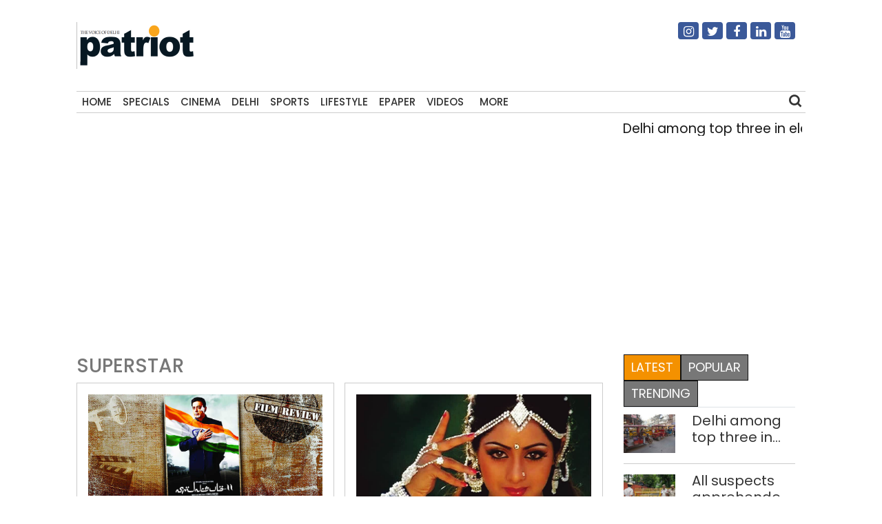

--- FILE ---
content_type: text/html; charset=UTF-8
request_url: https://thepatriot.in/tag/superstar
body_size: 10202
content:

<!doctype html>
<html lang="en-US" prefix="og: http://ogp.me/ns# fb: http://ogp.me/ns/fb#">
  <head>
    <meta charset="UTF-8">
    <meta name="viewport" content="width=device-width, initial-scale=1">
    <link rel="profile" href="https://gmpg.org/xfn/11">
    <link href="https://unpkg.com/boxicons@2.0.7/css/boxicons.min.css" rel='stylesheet'>
    <link rel="stylesheet" href="https://cdn.jsdelivr.net/npm/bootstrap@4.3.1/dist/css/bootstrap.min.css" integrity="sha384-ggOyR0iXCbMQv3Xipma34MD+dH/1fQ784/j6cY/iJTQUOhcWr7x9JvoRxT2MZw1T" crossorigin="anonymous">
	<link rel="stylesheet" href="https://cdnjs.cloudflare.com/ajax/libs/font-awesome/4.7.0/css/font-awesome.min.css">
  <link href="//thepatriot.in/wp-content/uploads/omgf/omgf-stylesheet-194/omgf-stylesheet-194.css?ver=1747229433" rel="stylesheet">
	    
<style>
      .bd-placeholder-img {
        font-size: 1.125rem;
        text-anchor: middle;
        -webkit-user-select: none;
        -moz-user-select: none;
        user-select: none;
      }

      @media (min-width: 768px) {
        .bd-placeholder-img-lg {
          font-size: 3.5rem;
        }
      }
    </style>


    <!-- Custom styles for this template -->
    <link href="//thepatriot.in/wp-content/uploads/omgf/omgf-stylesheet-85/omgf-stylesheet-85.css?ver=1747229433" rel="stylesheet">
    <link href="https://thepatriot.in/wp-content/themes/thepatriot/style.css" rel="stylesheet">
<link href="https://thepatriot.in/wp-content/themes/thepatriot/article-page-2.css" rel="stylesheet">
<!--18-07-24-->

<!--18-07-24-->
	
<!-- Author Meta Tags by Molongui Authorship, visit: https://wordpress.org/plugins/molongui-authorship/ -->
<!-- /Molongui Authorship -->

<meta name='robots' content='index, follow, max-image-preview:large, max-snippet:-1, max-video-preview:-1' />

	<!-- This site is optimized with the Yoast SEO plugin v26.6 - https://yoast.com/wordpress/plugins/seo/ -->
	<title>superstar Latest News Updates - The Patriot</title>
	<meta name="description" content="superstar Latest News, Get all the latest news and updates on superstar at thepatriot.in" />
	<link rel="canonical" href="https://thepatriot.in/tag/superstar" />
	<meta name="twitter:card" content="summary_large_image" />
	<meta name="twitter:title" content="superstar Latest News Updates - The Patriot" />
	<meta name="twitter:description" content="superstar Latest News, Get all the latest news and updates on superstar at thepatriot.in" />
	<meta name="twitter:site" content="@Patriot_Delhi" />
	<!-- / Yoast SEO plugin. -->


<link rel="amphtml" href="https://thepatriot.in/tag/superstar/amp" /><meta name="generator" content="AMP for WP 1.1.6.1"/><link rel='dns-prefetch' href='//static.addtoany.com' />
<link rel='dns-prefetch' href='//www.googletagmanager.com' />
<link rel="alternate" type="application/rss+xml" title="The Patriot &raquo; Feed" href="https://thepatriot.in/feed" />
<link rel="alternate" type="application/rss+xml" title="The Patriot &raquo; superstar Tag Feed" href="https://thepatriot.in/tag/superstar/feed" />
<link rel="alternate" type="application/rss+xml" title="The Patriot &raquo; Stories Feed" href="https://thepatriot.in/web-stories/feed/"><style id='wp-img-auto-sizes-contain-inline-css' type='text/css'>
img:is([sizes=auto i],[sizes^="auto," i]){contain-intrinsic-size:3000px 1500px}
/*# sourceURL=wp-img-auto-sizes-contain-inline-css */
</style>
<style id='wp-block-library-inline-css' type='text/css'>
:root{--wp-block-synced-color:#7a00df;--wp-block-synced-color--rgb:122,0,223;--wp-bound-block-color:var(--wp-block-synced-color);--wp-editor-canvas-background:#ddd;--wp-admin-theme-color:#007cba;--wp-admin-theme-color--rgb:0,124,186;--wp-admin-theme-color-darker-10:#006ba1;--wp-admin-theme-color-darker-10--rgb:0,107,160.5;--wp-admin-theme-color-darker-20:#005a87;--wp-admin-theme-color-darker-20--rgb:0,90,135;--wp-admin-border-width-focus:2px}@media (min-resolution:192dpi){:root{--wp-admin-border-width-focus:1.5px}}.wp-element-button{cursor:pointer}:root .has-very-light-gray-background-color{background-color:#eee}:root .has-very-dark-gray-background-color{background-color:#313131}:root .has-very-light-gray-color{color:#eee}:root .has-very-dark-gray-color{color:#313131}:root .has-vivid-green-cyan-to-vivid-cyan-blue-gradient-background{background:linear-gradient(135deg,#00d084,#0693e3)}:root .has-purple-crush-gradient-background{background:linear-gradient(135deg,#34e2e4,#4721fb 50%,#ab1dfe)}:root .has-hazy-dawn-gradient-background{background:linear-gradient(135deg,#faaca8,#dad0ec)}:root .has-subdued-olive-gradient-background{background:linear-gradient(135deg,#fafae1,#67a671)}:root .has-atomic-cream-gradient-background{background:linear-gradient(135deg,#fdd79a,#004a59)}:root .has-nightshade-gradient-background{background:linear-gradient(135deg,#330968,#31cdcf)}:root .has-midnight-gradient-background{background:linear-gradient(135deg,#020381,#2874fc)}:root{--wp--preset--font-size--normal:16px;--wp--preset--font-size--huge:42px}.has-regular-font-size{font-size:1em}.has-larger-font-size{font-size:2.625em}.has-normal-font-size{font-size:var(--wp--preset--font-size--normal)}.has-huge-font-size{font-size:var(--wp--preset--font-size--huge)}.has-text-align-center{text-align:center}.has-text-align-left{text-align:left}.has-text-align-right{text-align:right}.has-fit-text{white-space:nowrap!important}#end-resizable-editor-section{display:none}.aligncenter{clear:both}.items-justified-left{justify-content:flex-start}.items-justified-center{justify-content:center}.items-justified-right{justify-content:flex-end}.items-justified-space-between{justify-content:space-between}.screen-reader-text{border:0;clip-path:inset(50%);height:1px;margin:-1px;overflow:hidden;padding:0;position:absolute;width:1px;word-wrap:normal!important}.screen-reader-text:focus{background-color:#ddd;clip-path:none;color:#444;display:block;font-size:1em;height:auto;left:5px;line-height:normal;padding:15px 23px 14px;text-decoration:none;top:5px;width:auto;z-index:100000}html :where(.has-border-color){border-style:solid}html :where([style*=border-top-color]){border-top-style:solid}html :where([style*=border-right-color]){border-right-style:solid}html :where([style*=border-bottom-color]){border-bottom-style:solid}html :where([style*=border-left-color]){border-left-style:solid}html :where([style*=border-width]){border-style:solid}html :where([style*=border-top-width]){border-top-style:solid}html :where([style*=border-right-width]){border-right-style:solid}html :where([style*=border-bottom-width]){border-bottom-style:solid}html :where([style*=border-left-width]){border-left-style:solid}html :where(img[class*=wp-image-]){height:auto;max-width:100%}:where(figure){margin:0 0 1em}html :where(.is-position-sticky){--wp-admin--admin-bar--position-offset:var(--wp-admin--admin-bar--height,0px)}@media screen and (max-width:600px){html :where(.is-position-sticky){--wp-admin--admin-bar--position-offset:0px}}

/*# sourceURL=wp-block-library-inline-css */
</style>
<style id='classic-theme-styles-inline-css' type='text/css'>
/*! This file is auto-generated */
.wp-block-button__link{color:#fff;background-color:#32373c;border-radius:9999px;box-shadow:none;text-decoration:none;padding:calc(.667em + 2px) calc(1.333em + 2px);font-size:1.125em}.wp-block-file__button{background:#32373c;color:#fff;text-decoration:none}
/*# sourceURL=/wp-includes/css/classic-themes.min.css */
</style>
<link rel='stylesheet' id='addtoany-css' href='https://thepatriot.in/wp-content/plugins/add-to-any/addtoany.min.css?ver=1.16' type='text/css' media='all' />
<style id='addtoany-inline-css' type='text/css'>
@media screen and (max-width:980px){
.a2a_floating_style.a2a_vertical_style{display:none;}
}
/*# sourceURL=addtoany-inline-css */
</style>
<link rel='stylesheet' id='__EPYT__style-css' href='https://thepatriot.in/wp-content/plugins/youtube-embed-plus/styles/ytprefs.min.css?ver=14.2.4' type='text/css' media='all' />
<style id='__EPYT__style-inline-css' type='text/css'>

                .epyt-gallery-thumb {
                        width: 33.333%;
                }
                
/*# sourceURL=__EPYT__style-inline-css */
</style>
<script type="text/javascript" id="addtoany-core-js-before">
/* <![CDATA[ */
window.a2a_config=window.a2a_config||{};a2a_config.callbacks=[];a2a_config.overlays=[];a2a_config.templates={};

//# sourceURL=addtoany-core-js-before
/* ]]> */
</script>
<script type="text/javascript" defer src="https://static.addtoany.com/menu/page.js" id="addtoany-core-js"></script>
<script type="text/javascript" src="https://thepatriot.in/wp-includes/js/jquery/jquery.min.js?ver=3.7.1" id="jquery-core-js"></script>
<script type="text/javascript" src="https://thepatriot.in/wp-includes/js/jquery/jquery-migrate.min.js?ver=3.4.1" id="jquery-migrate-js"></script>
<script type="text/javascript" defer src="https://thepatriot.in/wp-content/plugins/add-to-any/addtoany.min.js?ver=1.1" id="addtoany-jquery-js"></script>

<!-- Google tag (gtag.js) snippet added by Site Kit -->
<!-- Google Analytics snippet added by Site Kit -->
<script type="text/javascript" src="https://www.googletagmanager.com/gtag/js?id=G-K57WX3VPT4" id="google_gtagjs-js" async></script>
<script type="text/javascript" id="google_gtagjs-js-after">
/* <![CDATA[ */
window.dataLayer = window.dataLayer || [];function gtag(){dataLayer.push(arguments);}
gtag("set","linker",{"domains":["thepatriot.in"]});
gtag("js", new Date());
gtag("set", "developer_id.dZTNiMT", true);
gtag("config", "G-K57WX3VPT4");
//# sourceURL=google_gtagjs-js-after
/* ]]> */
</script>
<script type="text/javascript" id="__ytprefs__-js-extra">
/* <![CDATA[ */
var _EPYT_ = {"ajaxurl":"https://thepatriot.in/wp-admin/admin-ajax.php","security":"14ea365c89","gallery_scrolloffset":"20","eppathtoscripts":"https://thepatriot.in/wp-content/plugins/youtube-embed-plus/scripts/","eppath":"https://thepatriot.in/wp-content/plugins/youtube-embed-plus/","epresponsiveselector":"[\"iframe.__youtube_prefs__\",\"iframe[src*='youtube.com']\",\"iframe[src*='youtube-nocookie.com']\",\"iframe[data-ep-src*='youtube.com']\",\"iframe[data-ep-src*='youtube-nocookie.com']\",\"iframe[data-ep-gallerysrc*='youtube.com']\"]","epdovol":"1","version":"14.2.4","evselector":"iframe.__youtube_prefs__[src], iframe[src*=\"youtube.com/embed/\"], iframe[src*=\"youtube-nocookie.com/embed/\"]","ajax_compat":"","maxres_facade":"eager","ytapi_load":"light","pause_others":"","stopMobileBuffer":"1","facade_mode":"","not_live_on_channel":""};
//# sourceURL=__ytprefs__-js-extra
/* ]]> */
</script>
<script type="text/javascript" src="https://thepatriot.in/wp-content/plugins/youtube-embed-plus/scripts/ytprefs.min.js?ver=14.2.4" id="__ytprefs__-js"></script>
<link rel="https://api.w.org/" href="https://thepatriot.in/wp-json/" /><link rel="alternate" title="JSON" type="application/json" href="https://thepatriot.in/wp-json/wp/v2/tags/472" /><link rel="EditURI" type="application/rsd+xml" title="RSD" href="https://thepatriot.in/xmlrpc.php?rsd" />
<meta name="generator" content="WordPress 6.9" />
<meta name="generator" content="Site Kit by Google 1.168.0" /><script async src="https://pagead2.googlesyndication.com/pagead/js/adsbygoogle.js?client=ca-pub-3934195576677529"
     crossorigin="anonymous"></script>

<!-- Google tag (gtag.js) -->
<script async src="https://www.googletagmanager.com/gtag/js?id=G-K57WX3VPT4"></script>
<script>
  window.dataLayer = window.dataLayer || [];
  function gtag(){dataLayer.push(arguments);}
  gtag('js', new Date());

  gtag('config', 'G-K57WX3VPT4');
</script>            <style>
                .molongui-disabled-link
                {
                    border-bottom: none !important;
                    text-decoration: none !important;
                    color: inherit !important;
                    cursor: inherit !important;
                }
                .molongui-disabled-link:hover,
                .molongui-disabled-link:hover span
                {
                    border-bottom: none !important;
                    text-decoration: none !important;
                    color: inherit !important;
                    cursor: inherit !important;
                }
            </style>
            <link rel="icon" href="https://thepatriot.in/wp-content/uploads/2023/11/Patriot-Logo-70x68.png" sizes="32x32" />
<link rel="icon" href="https://thepatriot.in/wp-content/uploads/2023/11/Patriot-Logo.png" sizes="192x192" />
<link rel="apple-touch-icon" href="https://thepatriot.in/wp-content/uploads/2023/11/Patriot-Logo.png" />
<meta name="msapplication-TileImage" content="https://thepatriot.in/wp-content/uploads/2023/11/Patriot-Logo.png" />
		<style type="text/css" id="wp-custom-css">
			figure{
	max-width:100% !important;
}		</style>
		
<!-- START - Open Graph and Twitter Card Tags 3.3.7 -->
 <!-- Facebook Open Graph -->
  <meta property="og:locale" content="en_US"/>
  <meta property="og:site_name" content="The Patriot"/>
  <meta property="og:title" content="superstar"/>
  <meta property="og:url" content="https://thepatriot.in/tag/superstar"/>
  <meta property="og:type" content="article"/>
  <meta property="og:description" content="The Voice of Delhi"/>
  <meta property="og:image" content="http://patriotnews.in/wp-content/uploads/2020/09/Untitled-2-1.png"/>
  <meta property="og:image:url" content="http://patriotnews.in/wp-content/uploads/2020/09/Untitled-2-1.png"/>
  <meta property="article:publisher" content="https://www.facebook.com/Thepatriotnewsindia"/>
 <!-- Google+ / Schema.org -->
 <!-- Twitter Cards -->
  <meta name="twitter:title" content="superstar"/>
  <meta name="twitter:url" content="https://thepatriot.in/tag/superstar"/>
  <meta name="twitter:description" content="The Voice of Delhi"/>
  <meta name="twitter:image" content="http://patriotnews.in/wp-content/uploads/2020/09/Untitled-2-1.png"/>
  <meta name="twitter:card" content="summary_large_image"/>
  <meta name="twitter:site" content="@Patriot_Delhi"/>
 <!-- SEO -->
 <!-- Misc. tags -->
 <!-- is_tag -->
<!-- END - Open Graph and Twitter Card Tags 3.3.7 -->
	
  </head>
  <body class="archive tag tag-superstar tag-472 wp-theme-thepatriot">
    
<div class="container">
  <header>
    <!--div class="col-12 text-center header7-logo"-->
    <div class="col-12 header7-logo">
      <div class="row">
        <div class="col-md-6">
        <a class="blog-header-logo text-dark" href="https://thepatriot.in"><img src="https://thepatriot.in/wp-content/uploads/2023/11/Patriot-Logo.png" alt="The Patriot!" width="175" height="68" /></a>
        </div>
        <div class="col-md-3 soci-right">
    </div>
        <div class="col-md-3 soci-right">
        <div class="social-navigation txtcnt">
            <ul id="menu-social-media" class="social_links"><li id="menu-item-19208" class="fa fa-instagram menu-item menu-item-type-custom menu-item-object-custom menu-item-19208"><a href="https://www.instagram.com/thepatriot_in/">Instagram</a></li>
<li id="menu-item-19207" class="fa fa-twitter menu-item menu-item-type-custom menu-item-object-custom menu-item-19207"><a href="https://twitter.com/Patriot_Delhi">Twitter</a></li>
<li id="menu-item-19206" class="fa fa-facebook menu-item menu-item-type-custom menu-item-object-custom menu-item-19206"><a href="https://www.facebook.com/Thepatriotnewsindia">Facebook</a></li>
<li id="menu-item-19211" class="fa fa-linkedin menu-item menu-item-type-custom menu-item-object-custom menu-item-19211"><a href="https://www.linkedin.com/company/patriotnews/about/">Linkedin</a></li>
<li id="menu-item-19213" class="fa fa-youtube menu-item menu-item-type-custom menu-item-object-custom menu-item-19213"><a href="https://www.youtube.com/channel/UCnDdkiDJMJSB__yeDfYn6KQ">Youtube</a></li>
</ul> 
          </div>
        </div>
      </div>
      
    </div>
    <nav>
      <div class="navbar">
        <div class="nav-links">
          <div class="sidebar-logo">
            <span class="logo-name"><a href="https://thepatriot.in"><img src="https://thepatriot.in/wp-content/uploads/2023/11/Patriot-Logo.png" alt="The Patriot!" width="175" height="68" /></a></span>
            <i class='bx bx-x' ></i>
          </div>
          <ul id="menu-metro" class="nav navbar-nav menu__list links"><li id="menu-item-42197" class="menu-item menu-item-type-post_type menu-item-object-page menu-item-home menu-item-42197"><a href="https://thepatriot.in/">Home</a></li>
<li id="menu-item-18305" class="menu-item menu-item-type-taxonomy menu-item-object-category menu-item-18305"><a href="https://thepatriot.in/reports">Specials</a></li>
<li id="menu-item-18306" class="menu-item menu-item-type-taxonomy menu-item-object-category menu-item-18306"><a href="https://thepatriot.in/show-reel">Cinema</a></li>
<li id="menu-item-28389" class="menu-item menu-item-type-taxonomy menu-item-object-category menu-item-28389"><a href="https://thepatriot.in/delhi-ncr">Delhi</a></li>
<li id="menu-item-18307" class="menu-item menu-item-type-taxonomy menu-item-object-category menu-item-18307"><a href="https://thepatriot.in/sport">Sports</a></li>
<li id="menu-item-18300" class="menu-item menu-item-type-taxonomy menu-item-object-category menu-item-18300"><a href="https://thepatriot.in/lifestyle">Lifestyle</a></li>
<li id="menu-item-18481" class="menu-item menu-item-type-custom menu-item-object-custom menu-item-18481"><a href="http://epaper.thepatriot.in">Epaper</a></li>
<li id="menu-item-27570" class="menu-item menu-item-type-post_type menu-item-object-page menu-item-27570"><a href="https://thepatriot.in/videos">Videos</a></li>
<li id="menu-item-42217" class="bx menu-item menu-item-type-custom menu-item-object-custom menu-item-has-children menu-item-42217"><a href="#">More</a>
<ul class="sub-menu">
	<li id="menu-item-1370" class="menu-item menu-item-type-taxonomy menu-item-object-category menu-item-1370"><a href="https://thepatriot.in/profile">Profile</a></li>
	<li id="menu-item-18312" class="menu-item menu-item-type-taxonomy menu-item-object-category menu-item-18312"><a href="https://thepatriot.in/culture">Culture &amp; Books</a></li>
	<li id="menu-item-31434" class="menu-item menu-item-type-taxonomy menu-item-object-category menu-item-31434"><a href="https://thepatriot.in/health">Health and Wellness</a></li>
	<li id="menu-item-18666" class="menu-item menu-item-type-taxonomy menu-item-object-category menu-item-18666"><a href="https://thepatriot.in/listicle">Preview</a></li>
	<li id="menu-item-30003" class="menu-item menu-item-type-taxonomy menu-item-object-category menu-item-30003"><a href="https://thepatriot.in/reports/photostory">Photo Feature</a></li>
	<li id="menu-item-30004" class="menu-item menu-item-type-taxonomy menu-item-object-category menu-item-30004"><a href="https://thepatriot.in/buzz">Buzz</a></li>
	<li id="menu-item-30015" class="menu-item menu-item-type-taxonomy menu-item-object-category menu-item-30015"><a href="https://thepatriot.in/community">Community</a></li>
	<li id="menu-item-55850" class="menu-item menu-item-type-taxonomy menu-item-object-category menu-item-55850"><a href="https://thepatriot.in/gender">Gender</a></li>
	<li id="menu-item-30291" class="menu-item menu-item-type-post_type menu-item-object-page menu-item-30291"><a href="https://thepatriot.in/feedback/about-us">About us</a></li>
</ul>
</li>
</ul> 

        </div>
        <div class="search-box">
          <i class='bx bx-search'></i>
          <div class="input-box">
          <form role="search" method="get" class="search-form" action="https://thepatriot.in/">
				<label>
					<span class="screen-reader-text">Search for:</span>
					<input type="search" class="search-field" placeholder="Search &hellip;" value="" name="s" />
				</label>
				<input type="submit" class="search-submit" value="Search" />
			</form>          </div>
        </div>
        <i class='bx bx-menu'></i>
        
      </div>
      
    </nav>
    
  </header>
  
<!--div class="clear">&nbsp;</div-->
<div class="row">
    <div class="col-md-12 marqmar10">
    <marquee>
                    <a class="entry-title" href="https://thepatriot.in/delhi-ncr/delhi-among-top-three-in-electric-vehicle-penetration-study-80768"> Delhi among top three in electric vehicle penetration: Study </a> | 
                    <a class="entry-title" href="https://thepatriot.in/delhi-ncr/all-suspects-apprehended-in-jaitpur-murder-case-says-delhi-police-80765"> All suspects apprehended in Jaitpur murder case, says Delhi Police </a> | 
                    <a class="entry-title" href="https://thepatriot.in/reports/a-hundred-years-later-ndls-still-on-track-80761"> A hundred years later, NDLS still on track </a> | 
                    <a class="entry-title" href="https://thepatriot.in/delhi-ncr/delhi-traffic-restrictions-on-jan-17-19-20-21-for-republic-day-parade-rehearsals-80759"> Delhi: Traffic restrictions on Jan 17, 19, 20, 21 for Republic Day parade rehearsals </a> | 
                    <a class="entry-title" href="https://thepatriot.in/delhi-ncr/delhi-court-rejects-animal-care-centres-plea-for-more-time-to-file-report-on-seized-dogs-80757"> Delhi court rejects animal care centre&#8217;s plea for more time to file report on seized dogs </a> | 
              </marquee>
    </div>
  </div><main class="section">
  <div class="row">
      
            <style>
.clamp-text {
    display: -webkit-box;
    -webkit-line-clamp: 3; /* Limit to 3 lines */
    -webkit-box-orient: vertical;
    overflow: hidden;
}
.ct:hover {
    text-decoration: underline;
}
        </style>
         <script>
        function openLink(url){
            
            window.location.href=url;
        }
        </script>
    <div class="col-md-9">
        <h3  class="cat-title">superstar</h3>
        <div class="row">
         <div class="col-md-6">
                <div class="category3-jbottom">
                    <div class="category4-thumb">
                                            <a href="https://thepatriot.in/show-reel/kamal-haasans-new-avatars-1823" title="Kamal Haasan’s new avatars">
                                                <img class="img-fluid" decoding="async" src="https://thepatriot.in/wp-content/uploads/2018/06/film-review_Vishwaroopam-2.jpg" alt="Kamal Haasan’s new avatars"/>
                        </a>
                                        </div>
                    <div class="category1-time">
                    <a href="https://thepatriot.in/author/r-rangaraj">R Rangaraj</a>                        <span>-</span>June 14, 2018                        <!-- <div class="module9-view">
                             <span class="view2">1315 views</span>3 mins
                        </div> -->
                   </div>
                  <div class="setit module1d module1b-article" style="margin-top:-25px;">
                        <h3>
                        <a href="https://thepatriot.in/show-reel/kamal-haasans-new-avatars-1823">Kamal Haasan’s new avatars</a>
                        <h3>
                   </div>
                    <h3 style="cursor:pointer;color:#333;" class="clamp-text ct" onclick="openLink('https://thepatriot.in/show-reel/kamal-haasans-new-avatars-1823')" >
                        Kamal Haasan’s new avatars                        </h3>
                  <p class="clamp-text">The superstar’s multiple roles are not just for the camera, as he splits time between his political party, Bigg Boss 2 and Vishwaroopam 2 Fans of actor Kamal Haasan have been waiting nearly a year for the release of Vishwaroopam 2. More than the fans, Kamal himself is anxious to deliver the release of the [&hellip;]</p>
                    
                </div>
            </div>

         <div class="col-md-6">
                <div class="category3-jbottom">
                    <div class="category4-thumb">
                                            <a href="https://thepatriot.in/show-reel/the-star-is-gone-but-lives-on-1086" title="The star is gone, but lives on">
                                                <img class="img-fluid" decoding="async" src="https://thepatriot.in/wp-content/uploads/2018/05/book-myshow.jpg" alt="The star is gone, but lives on"/>
                        </a>
                                        </div>
                    <div class="category1-time">
                    <a href="https://thepatriot.in/author/anand-vardhan">Anand Vardhan</a>                        <span>-</span>March 3, 2018                        <!-- <div class="module9-view">
                             <span class="view2">1315 views</span>3 mins
                        </div> -->
                   </div>
                  <div class="setit module1d module1b-article" style="margin-top:-25px;">
                        <h3>
                        <a href="https://thepatriot.in/show-reel/the-star-is-gone-but-lives-on-1086">The star is gone, but lives on</a>
                        <h3>
                   </div>
                    <h3 style="cursor:pointer;color:#333;" class="clamp-text ct" onclick="openLink('https://thepatriot.in/show-reel/the-star-is-gone-but-lives-on-1086')" >
                        The star is gone, but lives on                        </h3>
                  <p class="clamp-text">She glittered in an age of VCPs and roadside video parlours, dimmed with the advent of cable TV and faded away as the internet spread In mid-September of 1989, a popular video cassette player (VCP) renting outlet in the sleepy district town of Khagaria in north Bihar had put up a small board at the [&hellip;]</p>
                    
                </div>
            </div>

                </div>
            </div>
    <div class="col-md-3">
        <div class="theiaStickySidebar">
    <aside id="module1_widget-2" class="widget Module1_Widget">
            <ul class="nav nav-tabs" id="myTab">
                <li class="active"><a href="#latest" data-toggle="tab">Latest</a></li>
                <li><a href="#popular" data-toggle="tab">Popular</a></li>
                <li><a href="#trending" data-toggle="tab">Trending</a></li>
            </ul>
            <div class="tab-content ">
                <div class="tab-pane in active" id="latest">
                    <div class="module1b-wrapper vertical">
                                                <div class="module1b-post">
                                <div class="module1b-inside">
                                    <div class="module1d module1b-thumb">
                                    <a href="https://thepatriot.in/delhi-ncr/delhi-among-top-three-in-electric-vehicle-penetration-study-80768" title="Delhi among top three in electric vehicle penetration: Study">
                                                                                <img class="img-fluid" decoding="async" src="https://thepatriot.in/wp-content/uploads/2026/01/Electric-Vehicle-200x150.jpg" alt="Delhi among top three in electric vehicle penetration: Study"/>
                                    </a>
                                    </div>
                                    <div class="module1d module1b-article">
                                        <h6><a href="https://thepatriot.in/delhi-ncr/delhi-among-top-three-in-electric-vehicle-penetration-study-80768">Delhi among top three in electric vehicle penetration: Study</a></h6>
                                    </div>
                                </div>
                            </div>
                                                <div class="module1b-post">
                                <div class="module1b-inside">
                                    <div class="module1d module1b-thumb">
                                    <a href="https://thepatriot.in/delhi-ncr/all-suspects-apprehended-in-jaitpur-murder-case-says-delhi-police-80765" title="All suspects apprehended in Jaitpur murder case, says Delhi Police">
                                                                                <img class="img-fluid" decoding="async" src="https://thepatriot.in/wp-content/uploads/2025/05/Delhi-Police-draws-strategy-to-curb-digital-arrest-frauds-online-complaint-platform-in-works-200x150.jpg" alt="All suspects apprehended in Jaitpur murder case, says Delhi Police"/>
                                    </a>
                                    </div>
                                    <div class="module1d module1b-article">
                                        <h6><a href="https://thepatriot.in/delhi-ncr/all-suspects-apprehended-in-jaitpur-murder-case-says-delhi-police-80765">All suspects apprehended in Jaitpur murder case, says Delhi Police</a></h6>
                                    </div>
                                </div>
                            </div>
                                                <div class="module1b-post">
                                <div class="module1b-inside">
                                    <div class="module1d module1b-thumb">
                                    <a href="https://thepatriot.in/reports/a-hundred-years-later-ndls-still-on-track-80761" title="A hundred years later, NDLS still on track">
                                                                                <img class="img-fluid" decoding="async" src="https://thepatriot.in/wp-content/uploads/2026/01/20231117_175215-1-200x150.jpg" alt="A hundred years later, NDLS still on track"/>
                                    </a>
                                    </div>
                                    <div class="module1d module1b-article">
                                        <h6><a href="https://thepatriot.in/reports/a-hundred-years-later-ndls-still-on-track-80761">A hundred years later, NDLS still on track</a></h6>
                                    </div>
                                </div>
                            </div>
                                                <div class="module1b-post">
                                <div class="module1b-inside">
                                    <div class="module1d module1b-thumb">
                                    <a href="https://thepatriot.in/delhi-ncr/delhi-traffic-restrictions-on-jan-17-19-20-21-for-republic-day-parade-rehearsals-80759" title="Delhi: Traffic restrictions on Jan 17, 19, 20, 21 for Republic Day parade rehearsals">
                                                                                <img class="img-fluid" decoding="async" src="https://thepatriot.in/wp-content/uploads/2025/01/Republic-Day-200x150.jpg" alt="Delhi: Traffic restrictions on Jan 17, 19, 20, 21 for Republic Day parade rehearsals"/>
                                    </a>
                                    </div>
                                    <div class="module1d module1b-article">
                                        <h6><a href="https://thepatriot.in/delhi-ncr/delhi-traffic-restrictions-on-jan-17-19-20-21-for-republic-day-parade-rehearsals-80759">Delhi: Traffic restrictions on Jan 17, 19, 20, 21 for Republic Day parade rehearsals</a></h6>
                                    </div>
                                </div>
                            </div>
                                                <div class="module1b-post">
                                <div class="module1b-inside">
                                    <div class="module1d module1b-thumb">
                                    <a href="https://thepatriot.in/delhi-ncr/delhi-court-rejects-animal-care-centres-plea-for-more-time-to-file-report-on-seized-dogs-80757" title="Delhi court rejects animal care centre&#8217;s plea for more time to file report on seized dogs">
                                                                                <img class="img-fluid" decoding="async" src="https://thepatriot.in/wp-content/uploads/2025/08/Dogs-1-200x150.jpg" alt="Delhi court rejects animal care centre&#8217;s plea for more time to file report on seized dogs"/>
                                    </a>
                                    </div>
                                    <div class="module1d module1b-article">
                                        <h6><a href="https://thepatriot.in/delhi-ncr/delhi-court-rejects-animal-care-centres-plea-for-more-time-to-file-report-on-seized-dogs-80757">Delhi court rejects animal care centre&#8217;s plea for more time to file report on seized dogs</a></h6>
                                    </div>
                                </div>
                            </div>
                                        </div>
                </div>
                <div class="tab-pane " id="popular">
                    <div class="module1b-wrapper vertical">
                                                <div class="module1b-post">
                                <div class="module1b-inside">
                                    <div class="module1d module1b-thumb">
                                    <a href="https://thepatriot.in/delhi-ncr/red-fort-blast-delhi-court-sends-5-accused-to-jail-extends-judicial-custody-of-2-others-80753" title="Red Fort blast: Delhi court sends 5 accused to jail, extends judicial custody of 2 others">
                                                                                <img class="img-fluid" decoding="async" src="https://thepatriot.in/wp-content/uploads/2025/11/Red-Fort-blast-2-1-200x150.jpg" alt="Red Fort blast: Delhi court sends 5 accused to jail, extends judicial custody of 2 others"/>
                                    </a>
                                    </div>
                                    <div class="module1d module1b-article">
                                        <h6><a href="https://thepatriot.in/delhi-ncr/red-fort-blast-delhi-court-sends-5-accused-to-jail-extends-judicial-custody-of-2-others-80753">Red Fort blast: Delhi court sends 5 accused to jail, extends judicial custody of 2 others</a></h6>
                                    </div>
                                </div>
                            </div>
                                                <div class="module1b-post">
                                <div class="module1b-inside">
                                    <div class="module1d module1b-thumb">
                                    <a href="https://thepatriot.in/buzz/top-indoor-gaming-spots-to-visit-with-friends-in-delhi-80750" title="Top indoor gaming spots to visit with friends in Delhi">
                                                                                <img class="img-fluid" decoding="async" src="https://thepatriot.in/wp-content/uploads/2026/01/Gaming-zone-200x150.jpg" alt="Top indoor gaming spots to visit with friends in Delhi"/>
                                    </a>
                                    </div>
                                    <div class="module1d module1b-article">
                                        <h6><a href="https://thepatriot.in/buzz/top-indoor-gaming-spots-to-visit-with-friends-in-delhi-80750">Top indoor gaming spots to visit with friends in Delhi</a></h6>
                                    </div>
                                </div>
                            </div>
                                                <div class="module1b-post">
                                <div class="module1b-inside">
                                    <div class="module1d module1b-thumb">
                                    <a href="https://thepatriot.in/delhi-ncr/grap-3-curbs-enforced-in-delhi-ncr-as-air-quality-likely-to-turn-severe-in-coming-days-80748" title="Grap 3 curbs enforced in Delhi-NCR as air quality likely to turn &#8216;severe&#8217; in coming days">
                                                                                <img class="img-fluid" decoding="async" src="https://thepatriot.in/wp-content/uploads/2025/10/Delhi-Pollution-4-200x150.jpg" alt="Grap 3 curbs enforced in Delhi-NCR as air quality likely to turn &#8216;severe&#8217; in coming days"/>
                                    </a>
                                    </div>
                                    <div class="module1d module1b-article">
                                        <h6><a href="https://thepatriot.in/delhi-ncr/grap-3-curbs-enforced-in-delhi-ncr-as-air-quality-likely-to-turn-severe-in-coming-days-80748">Grap 3 curbs enforced in Delhi-NCR as air quality likely to turn &#8216;severe&#8217; in coming days</a></h6>
                                    </div>
                                </div>
                            </div>
                                                <div class="module1b-post">
                                <div class="module1b-inside">
                                    <div class="module1d module1b-thumb">
                                    <a href="https://thepatriot.in/delhi-ncr/marginal-change-in-teachers-strength-in-delhi-amid-rising-student-enrolment-data-80746" title="Marginal change in teachers&#8217; strength in Delhi amid rising student enrolment: Data">
                                                                                <img class="img-fluid" decoding="async" src="https://thepatriot.in/wp-content/uploads/2025/08/Delhi-school-students-200x150.jpg" alt="Marginal change in teachers&#8217; strength in Delhi amid rising student enrolment: Data"/>
                                    </a>
                                    </div>
                                    <div class="module1d module1b-article">
                                        <h6><a href="https://thepatriot.in/delhi-ncr/marginal-change-in-teachers-strength-in-delhi-amid-rising-student-enrolment-data-80746">Marginal change in teachers&#8217; strength in Delhi amid rising student enrolment: Data</a></h6>
                                    </div>
                                </div>
                            </div>
                                                <div class="module1b-post">
                                <div class="module1b-inside">
                                    <div class="module1d module1b-thumb">
                                    <a href="https://thepatriot.in/delhi-ncr/missing-minors-cases-dipped-in-delhi-in-2024-adult-cases-rose-data-80744" title="Missing minors cases dipped in Delhi in 2024, adult cases rose: Data">
                                                                                <img class="img-fluid" decoding="async" src="https://thepatriot.in/wp-content/uploads/2025/04/Missing-200x150.jpg" alt="Missing minors cases dipped in Delhi in 2024, adult cases rose: Data"/>
                                    </a>
                                    </div>
                                    <div class="module1d module1b-article">
                                        <h6><a href="https://thepatriot.in/delhi-ncr/missing-minors-cases-dipped-in-delhi-in-2024-adult-cases-rose-data-80744">Missing minors cases dipped in Delhi in 2024, adult cases rose: Data</a></h6>
                                    </div>
                                </div>
                            </div>
                                        </div>
                </div>
                <div class="tab-pane " id="trending">
                    <div class="module1b-wrapper vertical">
                                            <div class="module1b-post">
                            <div class="module1b-inside">
                                <div class="module1d module1b-thumb">
                                <a href="https://thepatriot.in/delhi-ncr/delhi-aerocity-metro-station-to-become-major-interchange-hub-with-ncrtc-golden-line-links-80741" title="Delhi Aerocity metro station to become major interchange hub with NCRTC, Golden Line links">
                                                                        <img class="img-fluid" decoding="async" src="https://thepatriot.in/wp-content/uploads/2026/01/Delhi-Aerocity-200x150.jpg" alt="Delhi Aerocity metro station to become major interchange hub with NCRTC, Golden Line links"/>
                                </a>
                                </div>
                                <div class="module1d module1b-article">
                                    <h6><a href="https://thepatriot.in/delhi-ncr/delhi-aerocity-metro-station-to-become-major-interchange-hub-with-ncrtc-golden-line-links-80741">Delhi Aerocity metro station to become major interchange hub with NCRTC, Golden Line links</a></h6>
                                </div>
                            </div>
                        </div>
                                            <div class="module1b-post">
                            <div class="module1b-inside">
                                <div class="module1d module1b-thumb">
                                <a href="https://thepatriot.in/delhi-ncr/hc-restores-nhai-decision-to-axe-delhi-mumbai-expressway-contractor-over-delay-80739" title="HC restores NHAI decision to axe Delhi-Mumbai expressway contractor over delay">
                                                                        <img class="img-fluid" decoding="async" src="https://thepatriot.in/wp-content/uploads/2025/09/Delhi-court-acquits-man-accused-of-abetting-wifes-suicide-200x150.jpg" alt="HC restores NHAI decision to axe Delhi-Mumbai expressway contractor over delay"/>
                                </a>
                                </div>
                                <div class="module1d module1b-article">
                                    <h6><a href="https://thepatriot.in/delhi-ncr/hc-restores-nhai-decision-to-axe-delhi-mumbai-expressway-contractor-over-delay-80739">HC restores NHAI decision to axe Delhi-Mumbai expressway contractor over delay</a></h6>
                                </div>
                            </div>
                        </div>
                                            <div class="module1b-post">
                            <div class="module1b-inside">
                                <div class="module1d module1b-thumb">
                                <a href="https://thepatriot.in/crime/stolen-suv-hits-policemen-in-west-delhi-2-cops-injured-3-arrested-80736" title="Stolen SUV hits policemen in west Delhi; 2 cops injured, 3 arrested">
                                                                        <img class="img-fluid" decoding="async" src="https://thepatriot.in/wp-content/uploads/2025/06/Delhi-Crime_-Decomposed-body-found-inside-bus-in-Nand-Nagri-200x150.jpg" alt="Stolen SUV hits policemen in west Delhi; 2 cops injured, 3 arrested"/>
                                </a>
                                </div>
                                <div class="module1d module1b-article">
                                    <h6><a href="https://thepatriot.in/crime/stolen-suv-hits-policemen-in-west-delhi-2-cops-injured-3-arrested-80736">Stolen SUV hits policemen in west Delhi; 2 cops injured, 3 arrested</a></h6>
                                </div>
                            </div>
                        </div>
                                            <div class="module1b-post">
                            <div class="module1b-inside">
                                <div class="module1d module1b-thumb">
                                <a href="https://thepatriot.in/delhi-ncr/delhi-zoo-shifts-range-charges-amid-jackal-death-allegations-80734" title="Delhi Zoo shifts range charges amid jackal death allegations">
                                                                        <img class="img-fluid" decoding="async" src="https://thepatriot.in/wp-content/uploads/2024/09/Delhi-Zoo-200x150.jpg" alt="Delhi Zoo shifts range charges amid jackal death allegations"/>
                                </a>
                                </div>
                                <div class="module1d module1b-article">
                                    <h6><a href="https://thepatriot.in/delhi-ncr/delhi-zoo-shifts-range-charges-amid-jackal-death-allegations-80734">Delhi Zoo shifts range charges amid jackal death allegations</a></h6>
                                </div>
                            </div>
                        </div>
                                            <div class="module1b-post">
                            <div class="module1b-inside">
                                <div class="module1d module1b-thumb">
                                <a href="https://thepatriot.in/listicle/20th-collage-international-art-carnival-underway-in-delhi-80731" title="20th Collage International Art Carnival underway in Delhi">
                                                                        <img class="img-fluid" decoding="async" src="https://thepatriot.in/wp-content/uploads/2026/01/Art-1-2-200x150.jpg" alt="20th Collage International Art Carnival underway in Delhi"/>
                                </a>
                                </div>
                                <div class="module1d module1b-article">
                                    <h6><a href="https://thepatriot.in/listicle/20th-collage-international-art-carnival-underway-in-delhi-80731">20th Collage International Art Carnival underway in Delhi</a></h6>
                                </div>
                            </div>
                        </div>
                                        </div>
                </div>
            </div>
    </aside><!--aside 3 close-->
</div><!--theiaStickySidebar div Close-->
    </div>
  </div>
</main>
</div>
<footer class="footer">
    <div class="container">
      <div class="row">
        <div class="col-md-3">
         <div class="fth">
          <p><img decoding="async" class="lazy alignleft size-full wp-image-84541 entered loaded" src="https://thepatriot.in/wp-content/uploads/2022/03/patriot-logo.png" data-src="https://thepatriot.in/wp-content/uploads/2022/03/patriot-logo.png" alt="" data-ll-status="loaded"></p>
          <p>In 1958, Patriot was launched as a daily newspaper by freedom fighter Aruna Asaf Ali. In subsequent decades, it reached most Delhi homes and all its institutions, occupying the pride of place with a handful of other newspapers published from the national capital that made up the ‘Delhi press’.</p>
        </div>
	</div>
        <div class="col-md-3 fottoppad">
            <aside id="module5_widget-5" class="widget Module5_Widget">
                <p class="widget-title">NEWEST</p>
                <div class="widgetbox-wrapper">
                                    <div class="javawidget5-article last">
                        <div class="javawidget5-title">
                            <h6>
                                <a class="" href="https://thepatriot.in/delhi-ncr/delhi-among-top-three-in-electric-vehicle-penetration-study-80768">Delhi among top three in electric vehicle penetration: Study</a>
                            </h6>
                        </div>
                        Jan 17, 2026                    </div>
                                        <div class="javawidget5-article last">
                        <div class="javawidget5-title">
                            <h6>
                                <a class="" href="https://thepatriot.in/delhi-ncr/all-suspects-apprehended-in-jaitpur-murder-case-says-delhi-police-80765">All suspects apprehended in Jaitpur murder case, says Delhi Police</a>
                            </h6>
                        </div>
                        Jan 17, 2026                    </div>
                                    </div>
            </aside>
        </div>
        <div class="col-md-3 fottoppad">
          <aside id="module7_widget-5" class="widget Module5_Widget">
            <p class="widget-title">HOT NEWS</p>
            <div class="widgetbox-wrapper">
                                <div class="javawidget5-article last">
                        <div class="javawidget5-title">
                            <h6>
                                <a class="" href="https://thepatriot.in/reports/a-hundred-years-later-ndls-still-on-track-80761">A hundred years later, NDLS still on track</a>
                            </h6>
                        </div>
                        Jan 17, 2026                    </div>
                                        <div class="javawidget5-article last">
                        <div class="javawidget5-title">
                            <h6>
                                <a class="" href="https://thepatriot.in/delhi-ncr/delhi-traffic-restrictions-on-jan-17-19-20-21-for-republic-day-parade-rehearsals-80759">Delhi: Traffic restrictions on Jan 17, 19, 20, 21 for Republic Day parade rehearsals</a>
                            </h6>
                        </div>
                        Jan 17, 2026                    </div>
                    	        </div>
            </aside>
        </div>
        <div class="col-md-3 fottoppad">
          <aside id="module6_widget-5" class="widget Module5_Widget">
            <p class="widget-title">TRENDING</p>
            <div class="widgetbox-wrapper">
                                <div class="javawidget5-article last">
                        <div class="javawidget5-title">
                            <h6>
                                <a class="" href="https://thepatriot.in/delhi-ncr/delhi-court-rejects-animal-care-centres-plea-for-more-time-to-file-report-on-seized-dogs-80757">Delhi court rejects animal care centre&#8217;s plea for more time to file report on seized dogs</a>
                            </h6>
                        </div>
                        Jan 17, 2026                    </div>
                                        <div class="javawidget5-article last">
                        <div class="javawidget5-title">
                            <h6>
                                <a class="" href="https://thepatriot.in/delhi-ncr/red-fort-blast-delhi-court-sends-5-accused-to-jail-extends-judicial-custody-of-2-others-80753">Red Fort blast: Delhi court sends 5 accused to jail, extends judicial custody of 2 others</a>
                            </h6>
                        </div>
                        Jan 16, 2026                    </div>
                    	        </div>
            </aside>
        </div>
      </div>
      <div class="row footer-bottom-wrapper">
        <div class="footer-topinside col-md-12">
            <div class="row">
              <div class="col-md-6">
                <div class="footer-nav">
                    <nav id="site-footernavigation" class="erlinews-nav">
                        <ul id="menu-footer" class="nav-menu">
                            <li id="menu-item-87385" class=""><a href="/feedback/about-us">About Us</a></li>
                            
                        </ul>
                    </nav>
                </div>
            </div>
            <div class="col-md-6">
                <div class="site-wordpress">
                Copyright ©  2026 - United India Periodicals. All rights reserved.
                </div>
            </div><!-- .site-info -->
            </div>
        </div>
    </div>
    </div>
    <!--<div id="back-top"><a href="#top"><span><i class="fa fa-angle-up fa-2x"></i></span></a></div>-->
<footer>
<!--footer class="blog-footer">
  <p>Blog template built for <a href="https://getbootstrap.com/">Bootstrap</a> by <a href="https://twitter.com/mdo">@mdo</a>.</p>
  <p>
    <a href="#">Back to top</a>
  </p>
</footer-->

<script src="https://ajax.googleapis.com/ajax/libs/jquery/3.6.3/jquery.min.js"></script>
<script src="https://maxcdn.bootstrapcdn.com/bootstrap/3.4.1/js/bootstrap.min.js"></script>
<!--<script src="https://thepatriot.in/wp-content/themes/thepatriot/js/script.js"></script>-->
<script src="https://thepatriot.in/wp-content/themes/thepatriot/js/script.js"></script>
<script>
  function myFunction() {
    var x = document.getElementById("myTopnav");
    if (x.className === "topnav") {
      x.className += " responsive";
    } else {
      x.className = "topnav";
    }
  }
  </script>
<script>
    function sticky_relocate() {
        if(/Android|webOS|iPhone|iPad|iPod|BlackBerry|IEMobile|Opera Mini/i.test(navigator.userAgent)){
            return false;
        }
        var window_top = $(window).scrollTop() ;
        var footer_top = $(".footer").offset().top - 30;
        var div_top = $('#sticky-anchor').offset().top;
        var div_height = $(".ownsidbar").height();
        var leftHeight = $('.left-container').height(); 

        if (window_top + div_height > footer_top){
            $('.ownsidbar').removeClass('stick');
            $('.ownsidbar').addClass('abs');
                $('.right-conatainer').css('min-height', leftHeight + 'px');
            }
        else if (window_top > div_top) {
            $('.ownsidbar').addClass('stick');
            $('.ownsidbar').removeClass('abs');
        } else {
            $('.ownsidbar').removeClass('stick');
            $('.ownsidbar').removeClass('abs');
        }
    }

    $(function () {
        $(window).scroll(sticky_relocate);
        sticky_relocate();
    });
</script>
</body>
</html>


--- FILE ---
content_type: text/html; charset=utf-8
request_url: https://www.google.com/recaptcha/api2/aframe
body_size: 266
content:
<!DOCTYPE HTML><html><head><meta http-equiv="content-type" content="text/html; charset=UTF-8"></head><body><script nonce="iueN-UJ1x-oIivNGGJf9Ng">/** Anti-fraud and anti-abuse applications only. See google.com/recaptcha */ try{var clients={'sodar':'https://pagead2.googlesyndication.com/pagead/sodar?'};window.addEventListener("message",function(a){try{if(a.source===window.parent){var b=JSON.parse(a.data);var c=clients[b['id']];if(c){var d=document.createElement('img');d.src=c+b['params']+'&rc='+(localStorage.getItem("rc::a")?sessionStorage.getItem("rc::b"):"");window.document.body.appendChild(d);sessionStorage.setItem("rc::e",parseInt(sessionStorage.getItem("rc::e")||0)+1);localStorage.setItem("rc::h",'1768713108501');}}}catch(b){}});window.parent.postMessage("_grecaptcha_ready", "*");}catch(b){}</script></body></html>